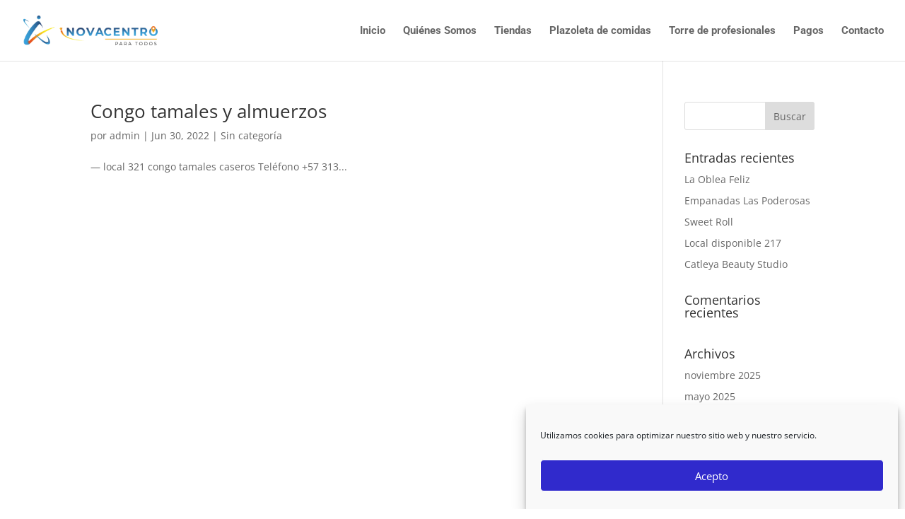

--- FILE ---
content_type: text/css
request_url: https://novacentropereira.com/wp-content/et-cache/248675/et-core-unified-248675.min.css?ver=1767990806
body_size: -94
content:
@media only screen and (max-width:479px){.dos-columnas .et_pb_column{width:50%!important}}